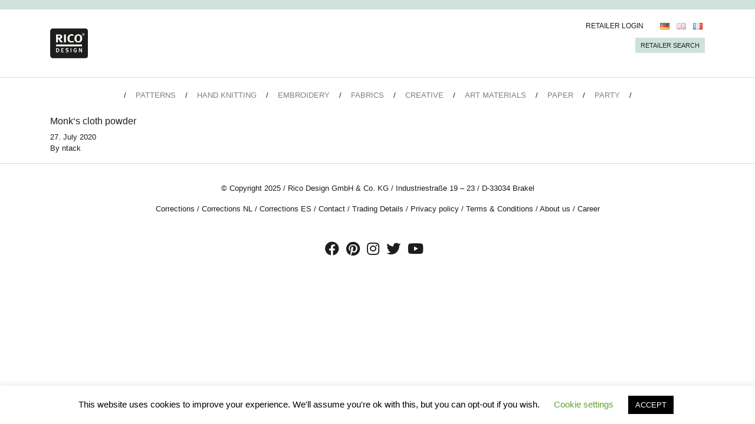

--- FILE ---
content_type: text/html; charset=UTF-8
request_url: https://www.rico-design.de/en/articles/monks-cloth-powder/
body_size: 10895
content:
<!doctype html>
<html lang="en-GB">
  <head>
  <meta charset="utf-8">
  <meta http-equiv="x-ua-compatible" content="ie=edge">
  <meta name="viewport" content="width=device-width, initial-scale=1, shrink-to-fit=no">
  <link rel="apple-touch-icon" sizes="180x180" href="https://www.rico-design.de/wp-content/themes/rico-design/dist/images/apple-touch-icon.png">
  <link rel="icon" type="image/png" sizes="32x32" href="https://www.rico-design.de/wp-content/themes/rico-design/dist/images/favicon-32x32.png">
  <link rel="icon" type="image/png" sizes="16x16" href="https://www.rico-design.de/wp-content/themes/rico-design/dist/images/favicon-16x16.png">
  <link rel="manifest" href="https://www.rico-design.de/wp-content/themes/rico-design/dist/images/site.webmanifest">
  <link rel="mask-icon" href="https://www.rico-design.de/wp-content/themes/rico-design/dist/images/safari-pinned-tab.svg" color="#5bbad5">
  <link rel="shortcut icon" href="https://www.rico-design.de/wp-content/themes/rico-design/dist/images/favicon.ico">
  <meta name="msapplication-TileColor" content="#da532c">
  <meta name="msapplication-config" content="https://www.rico-design.de/wp-content/themes/rico-design/dist/images/browserconfig.xml">
  <meta name="theme-color" content="#ffffff">
  <title>Monk‘s cloth powder &#8211; Rico Design</title>
<meta name='robots' content='max-image-preview:large' />
	<style>img:is([sizes="auto" i], [sizes^="auto," i]) { contain-intrinsic-size: 3000px 1500px }</style>
	<link rel="alternate" href="https://www.rico-design.de/en/articles/monks-cloth-powder/" hreflang="en" />
<link rel="alternate" href="https://www.rico-design.de/fr/articles/moine-de-tissu-poudre/" hreflang="fr" />
<script type="text/javascript">
/* <![CDATA[ */
window._wpemojiSettings = {"baseUrl":"https:\/\/s.w.org\/images\/core\/emoji\/16.0.1\/72x72\/","ext":".png","svgUrl":"https:\/\/s.w.org\/images\/core\/emoji\/16.0.1\/svg\/","svgExt":".svg","source":{"concatemoji":"https:\/\/www.rico-design.de\/wp-includes\/js\/wp-emoji-release.min.js?ver=6.8.3"}};
/*! This file is auto-generated */
!function(s,n){var o,i,e;function c(e){try{var t={supportTests:e,timestamp:(new Date).valueOf()};sessionStorage.setItem(o,JSON.stringify(t))}catch(e){}}function p(e,t,n){e.clearRect(0,0,e.canvas.width,e.canvas.height),e.fillText(t,0,0);var t=new Uint32Array(e.getImageData(0,0,e.canvas.width,e.canvas.height).data),a=(e.clearRect(0,0,e.canvas.width,e.canvas.height),e.fillText(n,0,0),new Uint32Array(e.getImageData(0,0,e.canvas.width,e.canvas.height).data));return t.every(function(e,t){return e===a[t]})}function u(e,t){e.clearRect(0,0,e.canvas.width,e.canvas.height),e.fillText(t,0,0);for(var n=e.getImageData(16,16,1,1),a=0;a<n.data.length;a++)if(0!==n.data[a])return!1;return!0}function f(e,t,n,a){switch(t){case"flag":return n(e,"\ud83c\udff3\ufe0f\u200d\u26a7\ufe0f","\ud83c\udff3\ufe0f\u200b\u26a7\ufe0f")?!1:!n(e,"\ud83c\udde8\ud83c\uddf6","\ud83c\udde8\u200b\ud83c\uddf6")&&!n(e,"\ud83c\udff4\udb40\udc67\udb40\udc62\udb40\udc65\udb40\udc6e\udb40\udc67\udb40\udc7f","\ud83c\udff4\u200b\udb40\udc67\u200b\udb40\udc62\u200b\udb40\udc65\u200b\udb40\udc6e\u200b\udb40\udc67\u200b\udb40\udc7f");case"emoji":return!a(e,"\ud83e\udedf")}return!1}function g(e,t,n,a){var r="undefined"!=typeof WorkerGlobalScope&&self instanceof WorkerGlobalScope?new OffscreenCanvas(300,150):s.createElement("canvas"),o=r.getContext("2d",{willReadFrequently:!0}),i=(o.textBaseline="top",o.font="600 32px Arial",{});return e.forEach(function(e){i[e]=t(o,e,n,a)}),i}function t(e){var t=s.createElement("script");t.src=e,t.defer=!0,s.head.appendChild(t)}"undefined"!=typeof Promise&&(o="wpEmojiSettingsSupports",i=["flag","emoji"],n.supports={everything:!0,everythingExceptFlag:!0},e=new Promise(function(e){s.addEventListener("DOMContentLoaded",e,{once:!0})}),new Promise(function(t){var n=function(){try{var e=JSON.parse(sessionStorage.getItem(o));if("object"==typeof e&&"number"==typeof e.timestamp&&(new Date).valueOf()<e.timestamp+604800&&"object"==typeof e.supportTests)return e.supportTests}catch(e){}return null}();if(!n){if("undefined"!=typeof Worker&&"undefined"!=typeof OffscreenCanvas&&"undefined"!=typeof URL&&URL.createObjectURL&&"undefined"!=typeof Blob)try{var e="postMessage("+g.toString()+"("+[JSON.stringify(i),f.toString(),p.toString(),u.toString()].join(",")+"));",a=new Blob([e],{type:"text/javascript"}),r=new Worker(URL.createObjectURL(a),{name:"wpTestEmojiSupports"});return void(r.onmessage=function(e){c(n=e.data),r.terminate(),t(n)})}catch(e){}c(n=g(i,f,p,u))}t(n)}).then(function(e){for(var t in e)n.supports[t]=e[t],n.supports.everything=n.supports.everything&&n.supports[t],"flag"!==t&&(n.supports.everythingExceptFlag=n.supports.everythingExceptFlag&&n.supports[t]);n.supports.everythingExceptFlag=n.supports.everythingExceptFlag&&!n.supports.flag,n.DOMReady=!1,n.readyCallback=function(){n.DOMReady=!0}}).then(function(){return e}).then(function(){var e;n.supports.everything||(n.readyCallback(),(e=n.source||{}).concatemoji?t(e.concatemoji):e.wpemoji&&e.twemoji&&(t(e.twemoji),t(e.wpemoji)))}))}((window,document),window._wpemojiSettings);
/* ]]> */
</script>
<style id='wp-emoji-styles-inline-css' type='text/css'>

	img.wp-smiley, img.emoji {
		display: inline !important;
		border: none !important;
		box-shadow: none !important;
		height: 1em !important;
		width: 1em !important;
		margin: 0 0.07em !important;
		vertical-align: -0.1em !important;
		background: none !important;
		padding: 0 !important;
	}
</style>
<link rel='stylesheet' id='wp-block-library-css' href='https://www.rico-design.de/wp-includes/css/dist/block-library/style.min.css?ver=6.8.3' type='text/css' media='all' />
<style id='global-styles-inline-css' type='text/css'>
:root{--wp--preset--aspect-ratio--square: 1;--wp--preset--aspect-ratio--4-3: 4/3;--wp--preset--aspect-ratio--3-4: 3/4;--wp--preset--aspect-ratio--3-2: 3/2;--wp--preset--aspect-ratio--2-3: 2/3;--wp--preset--aspect-ratio--16-9: 16/9;--wp--preset--aspect-ratio--9-16: 9/16;--wp--preset--color--black: #000000;--wp--preset--color--cyan-bluish-gray: #abb8c3;--wp--preset--color--white: #ffffff;--wp--preset--color--pale-pink: #f78da7;--wp--preset--color--vivid-red: #cf2e2e;--wp--preset--color--luminous-vivid-orange: #ff6900;--wp--preset--color--luminous-vivid-amber: #fcb900;--wp--preset--color--light-green-cyan: #7bdcb5;--wp--preset--color--vivid-green-cyan: #00d084;--wp--preset--color--pale-cyan-blue: #8ed1fc;--wp--preset--color--vivid-cyan-blue: #0693e3;--wp--preset--color--vivid-purple: #9b51e0;--wp--preset--gradient--vivid-cyan-blue-to-vivid-purple: linear-gradient(135deg,rgba(6,147,227,1) 0%,rgb(155,81,224) 100%);--wp--preset--gradient--light-green-cyan-to-vivid-green-cyan: linear-gradient(135deg,rgb(122,220,180) 0%,rgb(0,208,130) 100%);--wp--preset--gradient--luminous-vivid-amber-to-luminous-vivid-orange: linear-gradient(135deg,rgba(252,185,0,1) 0%,rgba(255,105,0,1) 100%);--wp--preset--gradient--luminous-vivid-orange-to-vivid-red: linear-gradient(135deg,rgba(255,105,0,1) 0%,rgb(207,46,46) 100%);--wp--preset--gradient--very-light-gray-to-cyan-bluish-gray: linear-gradient(135deg,rgb(238,238,238) 0%,rgb(169,184,195) 100%);--wp--preset--gradient--cool-to-warm-spectrum: linear-gradient(135deg,rgb(74,234,220) 0%,rgb(151,120,209) 20%,rgb(207,42,186) 40%,rgb(238,44,130) 60%,rgb(251,105,98) 80%,rgb(254,248,76) 100%);--wp--preset--gradient--blush-light-purple: linear-gradient(135deg,rgb(255,206,236) 0%,rgb(152,150,240) 100%);--wp--preset--gradient--blush-bordeaux: linear-gradient(135deg,rgb(254,205,165) 0%,rgb(254,45,45) 50%,rgb(107,0,62) 100%);--wp--preset--gradient--luminous-dusk: linear-gradient(135deg,rgb(255,203,112) 0%,rgb(199,81,192) 50%,rgb(65,88,208) 100%);--wp--preset--gradient--pale-ocean: linear-gradient(135deg,rgb(255,245,203) 0%,rgb(182,227,212) 50%,rgb(51,167,181) 100%);--wp--preset--gradient--electric-grass: linear-gradient(135deg,rgb(202,248,128) 0%,rgb(113,206,126) 100%);--wp--preset--gradient--midnight: linear-gradient(135deg,rgb(2,3,129) 0%,rgb(40,116,252) 100%);--wp--preset--font-size--small: 13px;--wp--preset--font-size--medium: 20px;--wp--preset--font-size--large: 36px;--wp--preset--font-size--x-large: 42px;--wp--preset--spacing--20: 0.44rem;--wp--preset--spacing--30: 0.67rem;--wp--preset--spacing--40: 1rem;--wp--preset--spacing--50: 1.5rem;--wp--preset--spacing--60: 2.25rem;--wp--preset--spacing--70: 3.38rem;--wp--preset--spacing--80: 5.06rem;--wp--preset--shadow--natural: 6px 6px 9px rgba(0, 0, 0, 0.2);--wp--preset--shadow--deep: 12px 12px 50px rgba(0, 0, 0, 0.4);--wp--preset--shadow--sharp: 6px 6px 0px rgba(0, 0, 0, 0.2);--wp--preset--shadow--outlined: 6px 6px 0px -3px rgba(255, 255, 255, 1), 6px 6px rgba(0, 0, 0, 1);--wp--preset--shadow--crisp: 6px 6px 0px rgba(0, 0, 0, 1);}:where(body) { margin: 0; }.wp-site-blocks > .alignleft { float: left; margin-right: 2em; }.wp-site-blocks > .alignright { float: right; margin-left: 2em; }.wp-site-blocks > .aligncenter { justify-content: center; margin-left: auto; margin-right: auto; }:where(.is-layout-flex){gap: 0.5em;}:where(.is-layout-grid){gap: 0.5em;}.is-layout-flow > .alignleft{float: left;margin-inline-start: 0;margin-inline-end: 2em;}.is-layout-flow > .alignright{float: right;margin-inline-start: 2em;margin-inline-end: 0;}.is-layout-flow > .aligncenter{margin-left: auto !important;margin-right: auto !important;}.is-layout-constrained > .alignleft{float: left;margin-inline-start: 0;margin-inline-end: 2em;}.is-layout-constrained > .alignright{float: right;margin-inline-start: 2em;margin-inline-end: 0;}.is-layout-constrained > .aligncenter{margin-left: auto !important;margin-right: auto !important;}.is-layout-constrained > :where(:not(.alignleft):not(.alignright):not(.alignfull)){margin-left: auto !important;margin-right: auto !important;}body .is-layout-flex{display: flex;}.is-layout-flex{flex-wrap: wrap;align-items: center;}.is-layout-flex > :is(*, div){margin: 0;}body .is-layout-grid{display: grid;}.is-layout-grid > :is(*, div){margin: 0;}body{padding-top: 0px;padding-right: 0px;padding-bottom: 0px;padding-left: 0px;}a:where(:not(.wp-element-button)){text-decoration: underline;}:root :where(.wp-element-button, .wp-block-button__link){background-color: #32373c;border-width: 0;color: #fff;font-family: inherit;font-size: inherit;line-height: inherit;padding: calc(0.667em + 2px) calc(1.333em + 2px);text-decoration: none;}.has-black-color{color: var(--wp--preset--color--black) !important;}.has-cyan-bluish-gray-color{color: var(--wp--preset--color--cyan-bluish-gray) !important;}.has-white-color{color: var(--wp--preset--color--white) !important;}.has-pale-pink-color{color: var(--wp--preset--color--pale-pink) !important;}.has-vivid-red-color{color: var(--wp--preset--color--vivid-red) !important;}.has-luminous-vivid-orange-color{color: var(--wp--preset--color--luminous-vivid-orange) !important;}.has-luminous-vivid-amber-color{color: var(--wp--preset--color--luminous-vivid-amber) !important;}.has-light-green-cyan-color{color: var(--wp--preset--color--light-green-cyan) !important;}.has-vivid-green-cyan-color{color: var(--wp--preset--color--vivid-green-cyan) !important;}.has-pale-cyan-blue-color{color: var(--wp--preset--color--pale-cyan-blue) !important;}.has-vivid-cyan-blue-color{color: var(--wp--preset--color--vivid-cyan-blue) !important;}.has-vivid-purple-color{color: var(--wp--preset--color--vivid-purple) !important;}.has-black-background-color{background-color: var(--wp--preset--color--black) !important;}.has-cyan-bluish-gray-background-color{background-color: var(--wp--preset--color--cyan-bluish-gray) !important;}.has-white-background-color{background-color: var(--wp--preset--color--white) !important;}.has-pale-pink-background-color{background-color: var(--wp--preset--color--pale-pink) !important;}.has-vivid-red-background-color{background-color: var(--wp--preset--color--vivid-red) !important;}.has-luminous-vivid-orange-background-color{background-color: var(--wp--preset--color--luminous-vivid-orange) !important;}.has-luminous-vivid-amber-background-color{background-color: var(--wp--preset--color--luminous-vivid-amber) !important;}.has-light-green-cyan-background-color{background-color: var(--wp--preset--color--light-green-cyan) !important;}.has-vivid-green-cyan-background-color{background-color: var(--wp--preset--color--vivid-green-cyan) !important;}.has-pale-cyan-blue-background-color{background-color: var(--wp--preset--color--pale-cyan-blue) !important;}.has-vivid-cyan-blue-background-color{background-color: var(--wp--preset--color--vivid-cyan-blue) !important;}.has-vivid-purple-background-color{background-color: var(--wp--preset--color--vivid-purple) !important;}.has-black-border-color{border-color: var(--wp--preset--color--black) !important;}.has-cyan-bluish-gray-border-color{border-color: var(--wp--preset--color--cyan-bluish-gray) !important;}.has-white-border-color{border-color: var(--wp--preset--color--white) !important;}.has-pale-pink-border-color{border-color: var(--wp--preset--color--pale-pink) !important;}.has-vivid-red-border-color{border-color: var(--wp--preset--color--vivid-red) !important;}.has-luminous-vivid-orange-border-color{border-color: var(--wp--preset--color--luminous-vivid-orange) !important;}.has-luminous-vivid-amber-border-color{border-color: var(--wp--preset--color--luminous-vivid-amber) !important;}.has-light-green-cyan-border-color{border-color: var(--wp--preset--color--light-green-cyan) !important;}.has-vivid-green-cyan-border-color{border-color: var(--wp--preset--color--vivid-green-cyan) !important;}.has-pale-cyan-blue-border-color{border-color: var(--wp--preset--color--pale-cyan-blue) !important;}.has-vivid-cyan-blue-border-color{border-color: var(--wp--preset--color--vivid-cyan-blue) !important;}.has-vivid-purple-border-color{border-color: var(--wp--preset--color--vivid-purple) !important;}.has-vivid-cyan-blue-to-vivid-purple-gradient-background{background: var(--wp--preset--gradient--vivid-cyan-blue-to-vivid-purple) !important;}.has-light-green-cyan-to-vivid-green-cyan-gradient-background{background: var(--wp--preset--gradient--light-green-cyan-to-vivid-green-cyan) !important;}.has-luminous-vivid-amber-to-luminous-vivid-orange-gradient-background{background: var(--wp--preset--gradient--luminous-vivid-amber-to-luminous-vivid-orange) !important;}.has-luminous-vivid-orange-to-vivid-red-gradient-background{background: var(--wp--preset--gradient--luminous-vivid-orange-to-vivid-red) !important;}.has-very-light-gray-to-cyan-bluish-gray-gradient-background{background: var(--wp--preset--gradient--very-light-gray-to-cyan-bluish-gray) !important;}.has-cool-to-warm-spectrum-gradient-background{background: var(--wp--preset--gradient--cool-to-warm-spectrum) !important;}.has-blush-light-purple-gradient-background{background: var(--wp--preset--gradient--blush-light-purple) !important;}.has-blush-bordeaux-gradient-background{background: var(--wp--preset--gradient--blush-bordeaux) !important;}.has-luminous-dusk-gradient-background{background: var(--wp--preset--gradient--luminous-dusk) !important;}.has-pale-ocean-gradient-background{background: var(--wp--preset--gradient--pale-ocean) !important;}.has-electric-grass-gradient-background{background: var(--wp--preset--gradient--electric-grass) !important;}.has-midnight-gradient-background{background: var(--wp--preset--gradient--midnight) !important;}.has-small-font-size{font-size: var(--wp--preset--font-size--small) !important;}.has-medium-font-size{font-size: var(--wp--preset--font-size--medium) !important;}.has-large-font-size{font-size: var(--wp--preset--font-size--large) !important;}.has-x-large-font-size{font-size: var(--wp--preset--font-size--x-large) !important;}
:where(.wp-block-post-template.is-layout-flex){gap: 1.25em;}:where(.wp-block-post-template.is-layout-grid){gap: 1.25em;}
:where(.wp-block-columns.is-layout-flex){gap: 2em;}:where(.wp-block-columns.is-layout-grid){gap: 2em;}
:root :where(.wp-block-pullquote){font-size: 1.5em;line-height: 1.6;}
</style>
<link rel='stylesheet' id='contact-form-7-css' href='https://www.rico-design.de/wp-content/plugins/contact-form-7/includes/css/styles.css?ver=6.1.1' type='text/css' media='all' />
<link rel='stylesheet' id='cookie-law-info-css' href='https://www.rico-design.de/wp-content/plugins/cookie-law-info/legacy/public/css/cookie-law-info-public.css?ver=3.3.3' type='text/css' media='all' />
<link rel='stylesheet' id='cookie-law-info-gdpr-css' href='https://www.rico-design.de/wp-content/plugins/cookie-law-info/legacy/public/css/cookie-law-info-gdpr.css?ver=3.3.3' type='text/css' media='all' />
<link rel='stylesheet' id='sage/main.css-css' href='https://www.rico-design.de/wp-content/themes/rico-design/dist/styles/main.css' type='text/css' media='all' />
<script type="text/javascript" src="https://www.rico-design.de/wp-includes/js/jquery/jquery.min.js?ver=3.7.1" id="jquery-core-js"></script>
<script type="text/javascript" src="https://www.rico-design.de/wp-includes/js/jquery/jquery-migrate.min.js?ver=3.4.1" id="jquery-migrate-js"></script>
<script type="text/javascript" id="cookie-law-info-js-extra">
/* <![CDATA[ */
var Cli_Data = {"nn_cookie_ids":[],"cookielist":[],"non_necessary_cookies":[],"ccpaEnabled":"","ccpaRegionBased":"","ccpaBarEnabled":"","strictlyEnabled":["necessary","obligatoire"],"ccpaType":"gdpr","js_blocking":"","custom_integration":"","triggerDomRefresh":"","secure_cookies":""};
var cli_cookiebar_settings = {"animate_speed_hide":"500","animate_speed_show":"500","background":"#FFF","border":"#b1a6a6c2","border_on":"","button_1_button_colour":"#000","button_1_button_hover":"#000000","button_1_link_colour":"#fff","button_1_as_button":"1","button_1_new_win":"","button_2_button_colour":"#333","button_2_button_hover":"#292929","button_2_link_colour":"#444","button_2_as_button":"","button_2_hidebar":"","button_3_button_colour":"#000","button_3_button_hover":"#000000","button_3_link_colour":"#fff","button_3_as_button":"1","button_3_new_win":"","button_4_button_colour":"#000","button_4_button_hover":"#000000","button_4_link_colour":"#62a329","button_4_as_button":"","button_7_button_colour":"#61a229","button_7_button_hover":"#4e8221","button_7_link_colour":"#fff","button_7_as_button":"1","button_7_new_win":"","font_family":"inherit","header_fix":"","notify_animate_hide":"1","notify_animate_show":"","notify_div_id":"#cookie-law-info-bar","notify_position_horizontal":"right","notify_position_vertical":"bottom","scroll_close":"","scroll_close_reload":"","accept_close_reload":"","reject_close_reload":"","showagain_tab":"1","showagain_background":"#fff","showagain_border":"#000","showagain_div_id":"#cookie-law-info-again","showagain_x_position":"100px","text":"#000","show_once_yn":"","show_once":"10000","logging_on":"","as_popup":"","popup_overlay":"1","bar_heading_text":"","cookie_bar_as":"banner","popup_showagain_position":"bottom-right","widget_position":"left"};
var log_object = {"ajax_url":"https:\/\/www.rico-design.de\/wp-admin\/admin-ajax.php"};
/* ]]> */
</script>
<script type="text/javascript" src="https://www.rico-design.de/wp-content/plugins/cookie-law-info/legacy/public/js/cookie-law-info-public.js?ver=3.3.3" id="cookie-law-info-js"></script>
<link rel="https://api.w.org/" href="https://www.rico-design.de/wp-json/" /><link rel="EditURI" type="application/rsd+xml" title="RSD" href="https://www.rico-design.de/xmlrpc.php?rsd" />
<meta name="generator" content="WordPress 6.8.3" />
<link rel="canonical" href="https://www.rico-design.de/en/articles/monks-cloth-powder/" />
<link rel='shortlink' href='https://www.rico-design.de/?p=17061' />
<link rel="alternate" title="oEmbed (JSON)" type="application/json+oembed" href="https://www.rico-design.de/wp-json/oembed/1.0/embed?url=https%3A%2F%2Fwww.rico-design.de%2Fen%2Farticles%2Fmonks-cloth-powder%2F" />
<link rel="alternate" title="oEmbed (XML)" type="text/xml+oembed" href="https://www.rico-design.de/wp-json/oembed/1.0/embed?url=https%3A%2F%2Fwww.rico-design.de%2Fen%2Farticles%2Fmonks-cloth-powder%2F&#038;format=xml" />
		<style type="text/css" id="wp-custom-css">
			.navbar .lang-selector li.lang-item-nl {
	display: none !important;
}		</style>
		</head>
  <body class="wp-singular article-template-default single single-article postid-17061 wp-theme-rico-designresources monks-cloth-powder app-data index-data singular-data single-data single-article-data single-article-monks-cloth-powder-data">
        <header class="banner">
    <div class="container">
        <nav class="navbar navbar-expand-lg navbar-light">

            <a class="navbar-brand" href="https://www.rico-design.de/en/home/"><img src="https://www.rico-design.de/wp-content/themes/rico-design/dist/images/logo.png" alt="Rico-Design"/></a>

            <button class="navbar-toggler" type="button" data-toggle="collapse" data-target="#navbar-main" aria-controls="navbar-main" aria-expanded="false" aria-label="Toggle navigation">
                <i class="fas fa-bars fa-2x"></i><br>
                MENUE
            </button>

            <ul class="lang-selector">
                <li class="retailer-link d-none d-sm-inline-block">
                    <a href="https://wholesale.rico-design.com/index.php?lng=en" target="_blank" rel="noopener">Retailer Login</a>
                </li>
                <li class="lang-item lang-item-1213 lang-item-de no-translation lang-item-first"><a  lang="de-DE" hreflang="de-DE" href="https://www.rico-design.de/de/home/"><img src="[data-uri]" alt="Deutsch" width="16" height="11" style="width: 16px; height: 11px;" /></a></li>
<li class="lang-item lang-item-2 lang-item-en current-lang"><a  lang="en-GB" hreflang="en-GB" href="https://www.rico-design.de/en/articles/monks-cloth-powder/"><img src="[data-uri]" alt="English" width="16" height="11" style="width: 16px; height: 11px;" /></a></li>
<li class="lang-item lang-item-5 lang-item-fr"><a  lang="fr-FR" hreflang="fr-FR" href="https://www.rico-design.de/fr/articles/moine-de-tissu-poudre/"><img src="[data-uri]" alt="Français" width="16" height="11" style="width: 16px; height: 11px;" /></a></li>
            </ul>

            <a class="btn btn-primary btn-sm" href="/en/storefinder/">Retailer Search</a>

            <div class="collapse navbar-collapse" id="navbar-main">
                                    <ul id="menu-main-en" class="navbar-nav mx-auto"><li id="menu-item-15492" class="menu-item menu-item-type-taxonomy menu-item-object-collection nav-item nav-item-15492"><a title="Patterns" href="https://www.rico-design.de/en/collections/patterns/" class="nav-link">Patterns</a></li><li id="menu-item-29" class="menu-item menu-item-type-taxonomy menu-item-object-collection nav-item nav-item-29"><a title="Hand Knitting" href="https://www.rico-design.de/en/collections/hand-knitting/" class="nav-link">Hand Knitting</a></li><li id="menu-item-27" class="menu-item menu-item-type-taxonomy menu-item-object-collection current-article-ancestor nav-item nav-item-27"><a title="Embroidery" href="https://www.rico-design.de/en/collections/embroidery/" class="nav-link">Embroidery</a></li><li id="menu-item-28" class="menu-item menu-item-type-taxonomy menu-item-object-collection nav-item nav-item-28"><a title="Fabrics" href="https://www.rico-design.de/en/collections/fabrics/" class="nav-link">Fabrics</a></li><li id="menu-item-26" class="menu-item menu-item-type-taxonomy menu-item-object-collection nav-item nav-item-26"><a title="Creative" href="https://www.rico-design.de/en/collections/creative/" class="nav-link">Creative</a></li><li id="menu-item-25" class="menu-item menu-item-type-taxonomy menu-item-object-collection nav-item nav-item-25"><a title="Art Materials" href="https://www.rico-design.de/en/collections/art-materials/" class="nav-link">Art Materials</a></li><li id="menu-item-30" class="menu-item menu-item-type-taxonomy menu-item-object-collection nav-item nav-item-30"><a title="Paper" href="https://www.rico-design.de/en/collections/paper/" class="nav-link">Paper</a></li><li id="menu-item-31" class="menu-item menu-item-type-taxonomy menu-item-object-collection nav-item nav-item-31"><a title="Party" href="https://www.rico-design.de/en/collections/party/" class="nav-link">Party</a></li></ul>
                            </div>
        </nav>
    </div>
</header>
    <div class="wrap container" role="document">
      <div class="content">
        <main class="main">
                 <article class="post-17061 article type-article status-publish has-post-thumbnail hentry collection-we-are-family-accessories collection-acid-elo-accessories">
  <header>
    <h1 class="entry-title">Monk‘s cloth powder</h1>
    <time class="updated" datetime="2020-07-27T07:51:07+00:00">27. July 2020</time>
<p class="byline author vcard">
  By <a href="https://www.rico-design.de/en/author/ntack/" rel="author" class="fn">
    ntack
  </a>
</p>
  </header>
  <div class="entry-content">
      </div>
  <footer>
    
  </footer>
  <section id="comments" class="comments">
  
  
  </section>
</article>
          </main>
              </div>
    </div>
        <footer class="content-info">
    <div class="container">
                    <section class="widget siteorigin-panels-builder-2 widget_siteorigin-panels-builder"><div id="pl-w6882392f1ac6b"  class="panel-layout" ><div id="pg-w6882392f1ac6b-0"  class="panel-grid panel-no-style" ><div id="pgc-w6882392f1ac6b-0-0"  class="panel-grid-cell" ><div id="panel-w6882392f1ac6b-0-0-0" class="so-panel widget widget_sow-editor panel-first-child panel-last-child" data-index="0" ><div
			
			class="so-widget-sow-editor so-widget-sow-editor-base"
			
		>
<div class="siteorigin-widget-tinymce textwidget">
	<div class="page" title="Page 1">
<div class="section">
<div class="layoutArea">
<div class="column">
<p style="text-align: center;">© Copyright 2025 / Rico Design GmbH &amp; Co. KG / Industriestraße 19 – 23 / D-33034 Brakel</p>
<p style="text-align: center;"><a href="https://www.rico-design.de/en/corrections/">Corrections</a> / <a href="https://www.rico-design.de/nl/corrections/">Corrections NL</a> / <a href="https://www.rico-design.de/es/corrections/">Corrections ES</a> / <a href="https://www.rico-design.de/en/contact/">Contact</a> / <a href="https://www.rico-design.de/en/trading-details/">Trading Details</a> / <a href="https://www.rico-design.de/en/privacy-policy/">Privacy policy</a> / <a href="https://www.rico-design.de/wp-content/uploads/2019/11/AGB_GB.pdf" target="_blank" rel="noopener noreferrer">Terms &amp; Conditions</a> / <a href="https://www.rico-design.de/en/aboutus/">About us</a> / <a href="https://www.rico-design.de/en/career/">Career</a></p>
</div>
</div>
</div>
</div>
</div>
</div></div></div></div><div id="pg-w6882392f1ac6b-1"  class="panel-grid panel-has-style" ><div class="text-center panel-row-style panel-row-style-for-w6882392f1ac6b-1" ><div id="pgc-w6882392f1ac6b-1-0"  class="panel-grid-cell" ><div id="panel-w6882392f1ac6b-1-0-0" class="widget_text so-panel widget widget_custom_html panel-first-child panel-last-child" data-index="1" ><div class="textwidget custom-html-widget"><a target="_blank" rel="noopener" href="https://www.facebook.com/de.rico.design"><i class="fab fa-facebook"></i></a>
<a target="_blank" rel="noopener" href="https://de.pinterest.com/rico_design/"><i class="fab fa-pinterest"></i></a>
<a target="_blank" rel="noopener" href="https://www.instagram.com/rico_design/"><i class="fab fa-instagram"></i></a>
<a target="_blank" rel="noopener" href="https://twitter.com/RicoDesignGmbH"><i class="fab fa-twitter"></i></a>
<a target="_blank" rel="noopener" href="https://www.youtube.com/user/ricodesigneria"><i class="fab fa-youtube"></i></a>	
<a target="_blank" rel="noopener" href="https://www.tiktok.com/@rico_design_"><i class="fab fa-tiktok"></i></a>	</div></div></div></div></div></div></section>            </div>
</footer>

<div id="article-details-modal" class="modal fade" tabindex="-1" role="dialog">
    <div class="modal-dialog modal-lg" role="document">
        <div class="modal-content">
            <div class="modal-header border-bottom-0">
                <button type="button" class="close" data-dismiss="modal" aria-label="Close">
                    <span aria-hidden="true"><i class="far fa-times-circle"></i></span>
                </button>
            </div>
            <div class="modal-body pt-0">
                <div class="placeholder-image mb-3"></div>
                <div>
                    <b class="placeholder-new float-right text-primary">NEU</b>
                    <h3 class="placeholder-title"></h3>
                    <p class="placeholder-no"></p>
                </div>
            </div>
        </div>
    </div>
</div>
    <script type="speculationrules">
{"prefetch":[{"source":"document","where":{"and":[{"href_matches":"\/*"},{"not":{"href_matches":["\/wp-*.php","\/wp-admin\/*","\/wp-content\/uploads\/*","\/wp-content\/*","\/wp-content\/plugins\/*","\/wp-content\/themes\/rico-design\/resources\/*","\/*\\?(.+)"]}},{"not":{"selector_matches":"a[rel~=\"nofollow\"]"}},{"not":{"selector_matches":".no-prefetch, .no-prefetch a"}}]},"eagerness":"conservative"}]}
</script>
<!--googleoff: all--><div id="cookie-law-info-bar" data-nosnippet="true"><span>This website uses cookies to improve your experience. We'll assume you're ok with this, but you can opt-out if you wish. <a role='button' class="cli_settings_button" style="margin:5px 20px 5px 20px">Cookie settings</a><a role='button' data-cli_action="accept" id="cookie_action_close_header" class="medium cli-plugin-button cli-plugin-main-button cookie_action_close_header cli_action_button wt-cli-accept-btn" style="margin:5px">ACCEPT</a></span></div><div id="cookie-law-info-again" data-nosnippet="true"><span id="cookie_hdr_showagain">Privacy &amp; Cookies Policy</span></div><div class="cli-modal" data-nosnippet="true" id="cliSettingsPopup" tabindex="-1" role="dialog" aria-labelledby="cliSettingsPopup" aria-hidden="true">
  <div class="cli-modal-dialog" role="document">
	<div class="cli-modal-content cli-bar-popup">
		  <button type="button" class="cli-modal-close" id="cliModalClose">
			<svg class="" viewBox="0 0 24 24"><path d="M19 6.41l-1.41-1.41-5.59 5.59-5.59-5.59-1.41 1.41 5.59 5.59-5.59 5.59 1.41 1.41 5.59-5.59 5.59 5.59 1.41-1.41-5.59-5.59z"></path><path d="M0 0h24v24h-24z" fill="none"></path></svg>
			<span class="wt-cli-sr-only">Close</span>
		  </button>
		  <div class="cli-modal-body">
			<div class="cli-container-fluid cli-tab-container">
	<div class="cli-row">
		<div class="cli-col-12 cli-align-items-stretch cli-px-0">
			<div class="cli-privacy-overview">
				<h4>Privacy Overview</h4>				<div class="cli-privacy-content">
					<div class="cli-privacy-content-text">This website uses cookies to improve your experience while you navigate through the website. Out of these cookies, the cookies that are categorized as necessary are stored on your browser as they are essential for the working of basic functionalities of the website. We also use third-party cookies that help us analyze and understand how you use this website. These cookies will be stored in your browser only with your consent. You also have the option to opt-out of these cookies. But opting out of some of these cookies may have an effect on your browsing experience.</div>
				</div>
				<a class="cli-privacy-readmore" aria-label="Show more" role="button" data-readmore-text="Show more" data-readless-text="Show less"></a>			</div>
		</div>
		<div class="cli-col-12 cli-align-items-stretch cli-px-0 cli-tab-section-container">
												<div class="cli-tab-section">
						<div class="cli-tab-header">
							<a role="button" tabindex="0" class="cli-nav-link cli-settings-mobile" data-target="necessary" data-toggle="cli-toggle-tab">
								Necessary							</a>
															<div class="wt-cli-necessary-checkbox">
									<input type="checkbox" class="cli-user-preference-checkbox"  id="wt-cli-checkbox-necessary" data-id="checkbox-necessary" checked="checked"  />
									<label class="form-check-label" for="wt-cli-checkbox-necessary">Necessary</label>
								</div>
								<span class="cli-necessary-caption">Always Enabled</span>
													</div>
						<div class="cli-tab-content">
							<div class="cli-tab-pane cli-fade" data-id="necessary">
								<div class="wt-cli-cookie-description">
									Necessary cookies are absolutely essential for the website to function properly. This category only includes cookies that ensures basic functionalities and security features of the website. These cookies do not store any personal information.								</div>
							</div>
						</div>
					</div>
																	<div class="cli-tab-section">
						<div class="cli-tab-header">
							<a role="button" tabindex="0" class="cli-nav-link cli-settings-mobile" data-target="non-necessary" data-toggle="cli-toggle-tab">
								Non-necessary							</a>
															<div class="cli-switch">
									<input type="checkbox" id="wt-cli-checkbox-non-necessary" class="cli-user-preference-checkbox"  data-id="checkbox-non-necessary" />
									<label for="wt-cli-checkbox-non-necessary" class="cli-slider" data-cli-enable="Enabled" data-cli-disable="Disabled"><span class="wt-cli-sr-only">Non-necessary</span></label>
								</div>
													</div>
						<div class="cli-tab-content">
							<div class="cli-tab-pane cli-fade" data-id="non-necessary">
								<div class="wt-cli-cookie-description">
									Any cookies that may not be particularly necessary for the website to function and is used specifically to collect user personal data via analytics, ads, other embedded contents are termed as non-necessary cookies. It is mandatory to procure user consent prior to running these cookies on your website.								</div>
							</div>
						</div>
					</div>
										</div>
	</div>
</div>
		  </div>
		  <div class="cli-modal-footer">
			<div class="wt-cli-element cli-container-fluid cli-tab-container">
				<div class="cli-row">
					<div class="cli-col-12 cli-align-items-stretch cli-px-0">
						<div class="cli-tab-footer wt-cli-privacy-overview-actions">
						
															<a id="wt-cli-privacy-save-btn" role="button" tabindex="0" data-cli-action="accept" class="wt-cli-privacy-btn cli_setting_save_button wt-cli-privacy-accept-btn cli-btn">SAVE &amp; ACCEPT</a>
													</div>
						
					</div>
				</div>
			</div>
		</div>
	</div>
  </div>
</div>
<div class="cli-modal-backdrop cli-fade cli-settings-overlay"></div>
<div class="cli-modal-backdrop cli-fade cli-popupbar-overlay"></div>
<!--googleon: all--><style media="all" id="siteorigin-panels-layouts-footer">/* Layout w6882392f1ac6b */ #pgc-w6882392f1ac6b-0-0 , #pgc-w6882392f1ac6b-1-0 { width:100%;width:calc(100% - ( 0 * 30px ) ) } #pg-w6882392f1ac6b-0 , #pl-w6882392f1ac6b .so-panel { margin-bottom:30px } #pl-w6882392f1ac6b .so-panel:last-of-type { margin-bottom:0px } #pg-w6882392f1ac6b-1.panel-has-style > .panel-row-style, #pg-w6882392f1ac6b-1.panel-no-style { -webkit-align-items:flex-start;align-items:flex-start } @media (max-width:780px){ #pg-w6882392f1ac6b-0.panel-no-style, #pg-w6882392f1ac6b-0.panel-has-style > .panel-row-style, #pg-w6882392f1ac6b-0 , #pg-w6882392f1ac6b-1.panel-no-style, #pg-w6882392f1ac6b-1.panel-has-style > .panel-row-style, #pg-w6882392f1ac6b-1 { -webkit-flex-direction:column;-ms-flex-direction:column;flex-direction:column } #pg-w6882392f1ac6b-0 > .panel-grid-cell , #pg-w6882392f1ac6b-0 > .panel-row-style > .panel-grid-cell , #pg-w6882392f1ac6b-1 > .panel-grid-cell , #pg-w6882392f1ac6b-1 > .panel-row-style > .panel-grid-cell { width:100%;margin-right:0 } #pl-w6882392f1ac6b .panel-grid-cell { padding:0 } #pl-w6882392f1ac6b .panel-grid .panel-grid-cell-empty { display:none } #pl-w6882392f1ac6b .panel-grid .panel-grid-cell-mobile-last { margin-bottom:0px }  } </style><link rel='stylesheet' id='siteorigin-panels-front-css' href='https://www.rico-design.de/wp-content/plugins/siteorigin-panels/css/front-flex.min.css?ver=2.33.1' type='text/css' media='all' />
<script type="text/javascript" src="https://www.rico-design.de/wp-includes/js/dist/hooks.min.js?ver=4d63a3d491d11ffd8ac6" id="wp-hooks-js"></script>
<script type="text/javascript" src="https://www.rico-design.de/wp-includes/js/dist/i18n.min.js?ver=5e580eb46a90c2b997e6" id="wp-i18n-js"></script>
<script type="text/javascript" id="wp-i18n-js-after">
/* <![CDATA[ */
wp.i18n.setLocaleData( { 'text direction\u0004ltr': [ 'ltr' ] } );
/* ]]> */
</script>
<script type="text/javascript" src="https://www.rico-design.de/wp-content/plugins/contact-form-7/includes/swv/js/index.js?ver=6.1.1" id="swv-js"></script>
<script type="text/javascript" id="contact-form-7-js-translations">
/* <![CDATA[ */
( function( domain, translations ) {
	var localeData = translations.locale_data[ domain ] || translations.locale_data.messages;
	localeData[""].domain = domain;
	wp.i18n.setLocaleData( localeData, domain );
} )( "contact-form-7", {"translation-revision-date":"2024-05-21 11:58:24+0000","generator":"GlotPress\/4.0.1","domain":"messages","locale_data":{"messages":{"":{"domain":"messages","plural-forms":"nplurals=2; plural=n != 1;","lang":"en_GB"},"Error:":["Error:"]}},"comment":{"reference":"includes\/js\/index.js"}} );
/* ]]> */
</script>
<script type="text/javascript" id="contact-form-7-js-before">
/* <![CDATA[ */
var wpcf7 = {
    "api": {
        "root": "https:\/\/www.rico-design.de\/wp-json\/",
        "namespace": "contact-form-7\/v1"
    }
};
/* ]]> */
</script>
<script type="text/javascript" src="https://www.rico-design.de/wp-content/plugins/contact-form-7/includes/js/index.js?ver=6.1.1" id="contact-form-7-js"></script>
<script type="text/javascript" src="https://www.rico-design.de/wp-content/themes/rico-design/dist/scripts/main.js" id="sage/main.js-js"></script>
  </body>
</html>
